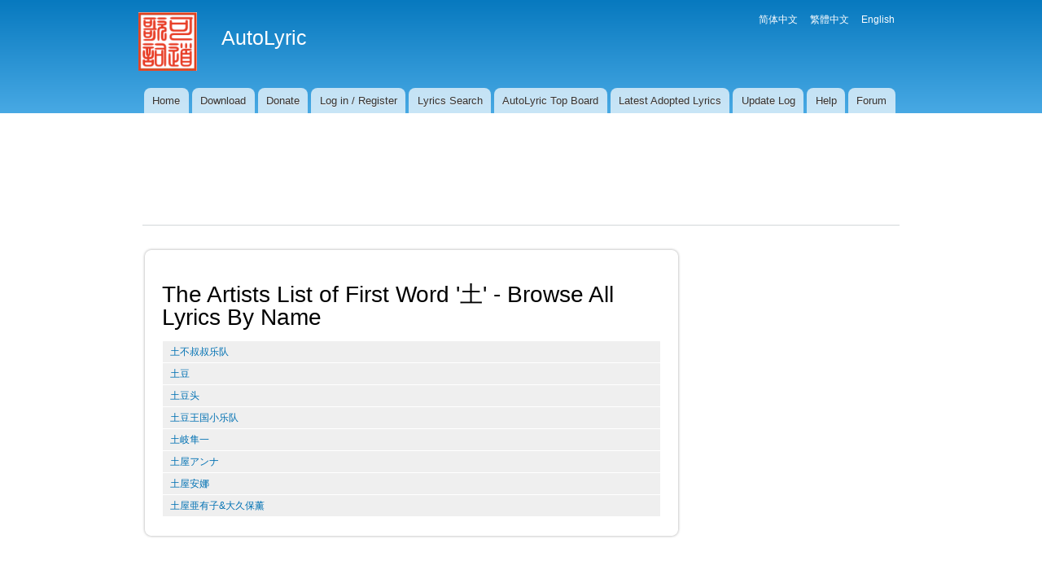

--- FILE ---
content_type: text/html; charset=utf-8
request_url: https://autolyric.com/en/artists/%25E5%259C%259F
body_size: 15521
content:
<!DOCTYPE html PUBLIC "-//W3C//DTD XHTML+RDFa 1.0//EN"
  "http://www.w3.org/MarkUp/DTD/xhtml-rdfa-1.dtd">
<html xmlns="http://www.w3.org/1999/xhtml" xml:lang="en" version="XHTML+RDFa 1.0" dir="ltr"
  xmlns:content="http://purl.org/rss/1.0/modules/content/"
  xmlns:dc="http://purl.org/dc/terms/"
  xmlns:foaf="http://xmlns.com/foaf/0.1/"
  xmlns:og="http://ogp.me/ns#"
  xmlns:rdfs="http://www.w3.org/2000/01/rdf-schema#"
  xmlns:sioc="http://rdfs.org/sioc/ns#"
  xmlns:sioct="http://rdfs.org/sioc/types#"
  xmlns:skos="http://www.w3.org/2004/02/skos/core#"
  xmlns:xsd="http://www.w3.org/2001/XMLSchema#">

<head profile="http://www.w3.org/1999/xhtml/vocab">
  <meta http-equiv="Content-Type" content="text/html; charset=utf-8" />
<title>The Artists List of First Word '土' - Browse All Lyrics By Name</title>
<meta name="description" content="The artists list of first word &#039;土&#039;, you can browse all lyrics by the artist name." />
<link rel="shortcut icon" href="https://autolyric.com/sites/all/themes/bartik_sub/favicon.ico" type="image/vnd.microsoft.icon" />
<meta name="generator" content="Drupal 7 (https://www.drupal.org)" />
<link rel="canonical" href="https://autolyric.com/en/artists/%E5%9C%9F" />
<link rel="shortlink" href="https://autolyric.com/en/artists/%E5%9C%9F" />
  <title>| AutoLyric</title>
  <style type="text/css" media="all">
@import url("https://autolyric.com/modules/system/system.base.css?t7nyls");
@import url("https://autolyric.com/modules/system/system.menus.css?t7nyls");
@import url("https://autolyric.com/modules/system/system.messages.css?t7nyls");
@import url("https://autolyric.com/modules/system/system.theme.css?t7nyls");
</style>
<style type="text/css" media="all">
@import url("https://autolyric.com/misc/ui/jquery.ui.core.css?t7nyls");
@import url("https://autolyric.com/misc/ui/jquery.ui.theme.css?t7nyls");
@import url("https://autolyric.com/modules/overlay/overlay-parent.css?t7nyls");
</style>
<style type="text/css" media="all">
@import url("https://autolyric.com/modules/comment/comment.css?t7nyls");
@import url("https://autolyric.com/modules/field/theme/field.css?t7nyls");
@import url("https://autolyric.com/modules/node/node.css?t7nyls");
@import url("https://autolyric.com/modules/search/search.css?t7nyls");
@import url("https://autolyric.com/modules/user/user.css?t7nyls");
@import url("https://autolyric.com/modules/forum/forum.css?t7nyls");
@import url("https://autolyric.com/sites/all/modules/views/css/views.css?t7nyls");
</style>
<style type="text/css" media="all">
@import url("https://autolyric.com/sites/all/modules/ctools/css/ctools.css?t7nyls");
@import url("https://autolyric.com/sites/all/modules/panels/css/panels.css?t7nyls");
@import url("https://autolyric.com/sites/all/modules/panels/plugins/layouts/flexible/flexible.css?t7nyls");
@import url("https://autolyric.com/sites/default/files/ctools/css/4a1151955127fcbf185c57db56546d18.css?t7nyls");
@import url("https://autolyric.com/sites/default/files/ctools/css/2abc88c72b5ccd1424518f74f2c1e981.css?t7nyls");
@import url("https://autolyric.com/modules/locale/locale.css?t7nyls");
</style>
<style type="text/css" media="all">
@import url("https://autolyric.com/themes/bartik/css/layout.css?t7nyls");
@import url("https://autolyric.com/themes/bartik/css/style.css?t7nyls");
@import url("https://autolyric.com/sites/all/themes/bartik_sub/css/colors.css?t7nyls");
@import url("https://autolyric.com/sites/all/themes/bartik_sub/css/mystyle.css?t7nyls");
</style>
<style type="text/css" media="print">
@import url("https://autolyric.com/themes/bartik/css/print.css?t7nyls");
</style>

<!--[if lte IE 7]>
<link type="text/css" rel="stylesheet" href="https://autolyric.com/themes/bartik/css/ie.css?t7nyls" media="all" />
<![endif]-->

<!--[if IE 6]>
<link type="text/css" rel="stylesheet" href="https://autolyric.com/themes/bartik/css/ie6.css?t7nyls" media="all" />
<![endif]-->
  <script type="text/javascript" src="https://autolyric.com/misc/jquery.js?v=1.4.4"></script>
<script type="text/javascript" src="https://autolyric.com/misc/jquery-extend-3.4.0.js?v=1.4.4"></script>
<script type="text/javascript" src="https://autolyric.com/misc/jquery-html-prefilter-3.5.0-backport.js?v=1.4.4"></script>
<script type="text/javascript" src="https://autolyric.com/misc/jquery.once.js?v=1.2"></script>
<script type="text/javascript" src="https://autolyric.com/misc/drupal.js?t7nyls"></script>
<script type="text/javascript" src="https://autolyric.com/misc/ui/jquery.ui.core.min.js?v=1.8.7"></script>
<script type="text/javascript" src="https://autolyric.com/misc/jquery.ba-bbq.js?v=1.2.1"></script>
<script type="text/javascript" src="https://autolyric.com/modules/overlay/overlay-parent.js?v=1.0"></script>
<script type="text/javascript" src="https://autolyric.com/misc/ajax.js?v=7.103"></script>
<script type="text/javascript" src="https://autolyric.com/misc/jquery.form.js?t7nyls"></script>
<script type="text/javascript" src="https://autolyric.com/misc/progress.js?v=7.103"></script>
<script type="text/javascript">
<!--//--><![CDATA[//><!--
jQuery.extend(Drupal.settings, {"basePath":"\/","pathPrefix":"en\/","setHasJsCookie":0,"ajaxPageState":{"theme":"bartik_sub","theme_token":"eAdOdn8zYjToqSYTxqB3N62puHyIzJ5BTmW1_kXzw48","js":{"misc\/jquery.js":1,"misc\/jquery-extend-3.4.0.js":1,"misc\/jquery-html-prefilter-3.5.0-backport.js":1,"misc\/jquery.once.js":1,"misc\/drupal.js":1,"misc\/ui\/jquery.ui.core.min.js":1,"misc\/jquery.ba-bbq.js":1,"modules\/overlay\/overlay-parent.js":1,"misc\/ajax.js":1,"misc\/jquery.form.js":1,"misc\/progress.js":1},"css":{"modules\/system\/system.base.css":1,"modules\/system\/system.menus.css":1,"modules\/system\/system.messages.css":1,"modules\/system\/system.theme.css":1,"misc\/ui\/jquery.ui.core.css":1,"misc\/ui\/jquery.ui.theme.css":1,"modules\/overlay\/overlay-parent.css":1,"modules\/comment\/comment.css":1,"modules\/field\/theme\/field.css":1,"modules\/node\/node.css":1,"modules\/search\/search.css":1,"modules\/user\/user.css":1,"modules\/forum\/forum.css":1,"sites\/all\/modules\/views\/css\/views.css":1,"sites\/all\/modules\/ctools\/css\/ctools.css":1,"sites\/all\/modules\/panels\/css\/panels.css":1,"sites\/all\/modules\/panels\/plugins\/layouts\/flexible\/flexible.css":1,"public:\/\/ctools\/css\/4a1151955127fcbf185c57db56546d18.css":1,"public:\/\/ctools\/css\/2abc88c72b5ccd1424518f74f2c1e981.css":1,"modules\/locale\/locale.css":1,"themes\/bartik\/css\/layout.css":1,"themes\/bartik\/css\/style.css":1,"sites\/all\/themes\/bartik_sub\/css\/colors.css":1,"sites\/all\/themes\/bartik_sub\/css\/mystyle.css":1,"themes\/bartik\/css\/print.css":1,"themes\/bartik\/css\/ie.css":1,"themes\/bartik\/css\/ie6.css":1}},"overlay":{"paths":{"admin":"node\/*\/edit\nnode\/*\/delete\nnode\/*\/revisions\nnode\/*\/revisions\/*\/revert\nnode\/*\/revisions\/*\/delete\nnode\/add\nnode\/add\/*\noverlay\/dismiss-message\nuser\/register\nuser\/register\/*\nlyrics-exists\nlyrics-exists\/*\nuser\/*\/shortcuts\nadmin\nadmin\/*\nbatch\ntaxonomy\/term\/*\/edit\nnode\/*\/translate\nuser\/*\/cancel\nuser\/*\/edit\nuser\/*\/edit\/*\ntaxonomy\/*\/translate\ntaxonomy\/*\/translate\/*","non_admin":"user\/register\/step\/2"},"pathPrefixes":["zh-hans","zh-hant","en"],"ajaxCallback":"overlay-ajax"}});
//--><!]]>
</script>
</head>
<body class="html not-front not-logged-in no-sidebars page-artists page-artists-土 i18n-en" >
  <div id="skip-link">
    <a href="#main-content" class="element-invisible element-focusable">Skip to main content</a>
  </div>
    <div id="page-wrapper"><div id="page">

  <div id="header" class="without-secondary-menu"><div class="section clearfix">

          <a href="/en" title="Home" rel="home" id="logo">
        <img src="https://autolyric.com/sites/all/themes/bartik_sub/logo.png" alt="Home" />
      </a>
    
          <div id="name-and-slogan">

                              <h1 id="site-name">
              <a href="/en" title="Home" rel="home"><span>AutoLyric</span></a>
            </h1>
                  
        
      </div> <!-- /#name-and-slogan -->
    
      <div class="region region-header">
    <div id="block-locale-language" class="block block-locale">

    <h2 class="element-invisible">Languages</h2>
  
  <div class="content">
    <ul class="language-switcher-locale-url"><li class="zh-hans first"><a href="/zh-hans/artists/%E5%9C%9F" class="language-link" xml:lang="zh-hans">简体中文</a></li>
<li class="zh-hant"><a href="/zh-hant/artists/%E5%9C%9F" class="language-link" xml:lang="zh-hant">繁體中文</a></li>
<li class="en last active"><a href="/en/artists/%E5%9C%9F" class="language-link active" xml:lang="en">English</a></li>
</ul>  </div>
</div>
  </div>

          <div id="main-menu" class="navigation">
        <h2 class="element-invisible">Main menu</h2><ul id="main-menu-links" class="links clearfix"><li class="menu-411 first"><a href="/en/home" title="">Home</a></li>
<li class="menu-414"><a href="/en/download" title="">Download</a></li>
<li class="menu-2064"><a href="/en/donate" title="">Donate</a></li>
<li class="menu-644"><a href="/en/user" title="">Log in / Register</a></li>
<li class="menu-878"><a href="/en/lyrics-search" title="">Lyrics Search</a></li>
<li class="menu-713"><a href="/en/topsongs" title="">AutoLyric Top Board</a></li>
<li class="menu-2067"><a href="/en/latest-adopted-lyrics" title="">Latest Adopted Lyrics</a></li>
<li class="menu-654"><a href="/en/updatelog" title="">Update Log</a></li>
<li class="menu-658"><a href="/en/help" title="">Help</a></li>
<li class="menu-661 last"><a href="/en/forum" title="">Forum</a></li>
</ul>      </div> <!-- /#main-menu -->
    
    
  </div></div> <!-- /.section, /#header -->

  
  
  <div id="main-wrapper" class="clearfix"><div id="main" class="clearfix">
<!--
          <div id="breadcrumb"><h2 class="element-invisible">You are here</h2><div class="breadcrumb"><a href="/en">Home</a></div></div>
    -->
    
    <div id="content" class="column"><div class="section">
      <div id="highlighted">  <div class="region region-highlighted">
    <div id="block-block-9" class="block block-block">

    
  <div class="content">
    <p style="text-align: center;">
<script async src="https://pagead2.googlesyndication.com/pagead/js/adsbygoogle.js?client=ca-pub-9378059604953772"
     crossorigin="anonymous"></script>
<ins class="adsbygoogle"
     style="display:inline-block;width:728px;height:90px"
     data-ad-client="ca-pub-9378059604953772"
     data-ad-slot="6201330344"></ins>
<script>
     (adsbygoogle = window.adsbygoogle || []).push({});
</script>
</p>
  </div>
</div>
  </div>
</div>      <a id="main-content"></a>
                                <div class="tabs">
                  </div>
                          <div class="region region-content">
    <div id="block-system-main" class="block block-system">

    
  <div class="content">
    <div class="panel-flexible panels-flexible-18 clearfix" >
<div class="panel-flexible-inside panels-flexible-18-inside">
<div class="panels-flexible-row panels-flexible-row-18-1 panels-flexible-row-first clearfix ">
  <div class="inside panels-flexible-row-inside panels-flexible-row-18-1-inside panels-flexible-row-inside-first clearfix">
<div class="panels-flexible-region panels-flexible-region-18-______ panels-flexible-region-first panels-flexible-region-last ">
  <div class="inside panels-flexible-region-inside panels-flexible-region-18-______-inside panels-flexible-region-inside-first panels-flexible-region-inside-last">
  </div>
</div>
  </div>
</div>
<div class="panels-flexible-row panels-flexible-row-18-main-row panels-flexible-row-last clearfix">
  <div class="inside panels-flexible-row-inside panels-flexible-row-18-main-row-inside panels-flexible-row-inside-last clearfix">
<div class="panels-flexible-region panels-flexible-region-18-center panels-flexible-region-first">
  <div class="inside panels-flexible-region-inside panels-flexible-region-18-center-inside panels-flexible-region-inside-first">
<div class="rounded-corner">
  <div class="wrap-corner">
    <div class="t-edge"><div class="l"></div><div class="r"></div></div>
    <div class="l-edge">
      <div class="r-edge clearfix">
        <div class="panel-pane pane-custom pane-1"  >
  
      
  
  <div class="pane-content">
    <div><h1 class="title" id="page-title">The Artists List of First Word '土' - Browse All Lyrics By Name</h1></div>
<table border="0" cellpadding="0" cellspacing="0" style="border-collapse:collapse;border-width:0px;border-style:solid;border-bottom-color: #FFCC66;" width="100%">
	<tr><td><a href='/en/lyrics/%25E5%259C%259F%25E4%25B8%258D%25E5%258F%2594%25E5%258F%2594%25E4%25B9%2590%25E9%2598%259F'>土不叔叔乐队</a></td></tr><tr><td><a href='/en/lyrics/%25E5%259C%259F%25E8%25B1%2586'>土豆</a></td></tr><tr><td><a href='/en/lyrics/%25E5%259C%259F%25E8%25B1%2586%25E5%25A4%25B4'>土豆头</a></td></tr><tr><td><a href='/en/lyrics/%25E5%259C%259F%25E8%25B1%2586%25E7%258E%258B%25E5%259B%25BD%25E5%25B0%258F%25E4%25B9%2590%25E9%2598%259F'>土豆王国小乐队</a></td></tr><tr><td><a href='/en/lyrics/%25E5%259C%259F%25E5%25B2%2590%25E9%259A%25BC%25E4%25B8%2580'>土岐隼一</a></td></tr><tr><td><a href='/en/lyrics/%25E5%259C%259F%25E5%25B1%258B%25E3%2582%25A2%25E3%2583%25B3%25E3%2583%258A'>土屋アンナ</a></td></tr><tr><td><a href='/en/lyrics/%25E5%259C%259F%25E5%25B1%258B%25E5%25AE%2589%25E5%25A8%259C'>土屋安娜</a></td></tr><tr><td><a href='/en/lyrics/%25E5%259C%259F%25E5%25B1%258B%25E4%25BA%259C%25E6%259C%2589%25E5%25AD%2590%2526%25E5%25A4%25A7%25E4%25B9%2585%25E4%25BF%259D%25E8%2596%25B0'>土屋亜有子&大久保薰</a></td></tr></table>  </div>

  
  </div>
      </div>
    </div>
    <div class="b-edge"><div class="l"></div><div class="r"></div></div>
  </div>
</div>
  </div>
</div>
<div class="panels-flexible-region panels-flexible-region-18-_______ panels-flexible-region-last ">
  <div class="inside panels-flexible-region-inside panels-flexible-region-18-_______-inside panels-flexible-region-inside-last">
<div class="panel-pane pane-block pane-block-18"  >
  
      
  
  <div class="pane-content">
    <script async src="//pagead2.googlesyndication.com/pagead/js/adsbygoogle.js"></script>
<!-- 宽幅摩天大楼单元 -->
<ins class="adsbygoogle"
     style="display:inline-block;width:160px;height:600px"
     data-ad-client="ca-pub-9378059604953772"
     data-ad-slot="5283216948"></ins>
<script>
(adsbygoogle = window.adsbygoogle || []).push({});
</script>  </div>

  
  </div>
  </div>
</div>
  </div>
</div>
</div>
</div>
  </div>
</div>
<div id="block-block-8" class="block block-block">

    
  <div class="content">
    <p style="text-align: center;">
<script async src="https://pagead2.googlesyndication.com/pagead/js/adsbygoogle.js?client=ca-pub-9378059604953772"
     crossorigin="anonymous"></script>
<ins class="adsbygoogle"
     style="display:inline-block;width:728px;height:90px"
     data-ad-client="ca-pub-9378059604953772"
     data-ad-slot="6201330344"></ins>
<script>
     (adsbygoogle = window.adsbygoogle || []).push({});
</script>
</p>  </div>
</div>
  </div>
      
    </div></div> <!-- /.section, /#content -->

    
  </div></div> <!-- /#main, /#main-wrapper -->

  
  <div id="footer-wrapper"><div class="section">

    
          <div id="footer" class="clearfix">
          <div class="region region-footer">
    <div id="block-block-2" class="block block-block">

    
  <div class="content">
    <p>AutoLyric (c)2021    <a href="/en/contact" target="_blank">Contact Me</a></p>  </div>
</div>
  </div>
      </div> <!-- /#footer -->
    
  </div></div> <!-- /.section, /#footer-wrapper -->

</div></div> <!-- /#page, /#page-wrapper -->
  </body>
</html>


--- FILE ---
content_type: text/html; charset=utf-8
request_url: https://www.google.com/recaptcha/api2/aframe
body_size: 266
content:
<!DOCTYPE HTML><html><head><meta http-equiv="content-type" content="text/html; charset=UTF-8"></head><body><script nonce="0vykPUpmBzXqdcpPuxztcg">/** Anti-fraud and anti-abuse applications only. See google.com/recaptcha */ try{var clients={'sodar':'https://pagead2.googlesyndication.com/pagead/sodar?'};window.addEventListener("message",function(a){try{if(a.source===window.parent){var b=JSON.parse(a.data);var c=clients[b['id']];if(c){var d=document.createElement('img');d.src=c+b['params']+'&rc='+(localStorage.getItem("rc::a")?sessionStorage.getItem("rc::b"):"");window.document.body.appendChild(d);sessionStorage.setItem("rc::e",parseInt(sessionStorage.getItem("rc::e")||0)+1);localStorage.setItem("rc::h",'1768816005418');}}}catch(b){}});window.parent.postMessage("_grecaptcha_ready", "*");}catch(b){}</script></body></html>

--- FILE ---
content_type: text/css
request_url: https://autolyric.com/sites/default/files/ctools/css/2abc88c72b5ccd1424518f74f2c1e981.css?t7nyls
body_size: 1143
content:
.panels-flexible-18 .panels-flexible-region {
  padding: 0;
}

.panels-flexible-18 .panels-flexible-region-inside {
  padding-right: 0.5em;
  padding-left: 0.5em;
}

.panels-flexible-18 .panels-flexible-region-inside-first {
  padding-left: 0;
}

.panels-flexible-18 .panels-flexible-region-inside-last {
  padding-right: 0;
}

.panels-flexible-18 .panels-flexible-column {
  padding: 0;
}

.panels-flexible-18 .panels-flexible-column-inside {
  padding-right: 0.5em;
  padding-left: 0.5em;
}

.panels-flexible-18 .panels-flexible-column-inside-first {
  padding-left: 0;
}

.panels-flexible-18 .panels-flexible-column-inside-last {
  padding-right: 0;
}

.panels-flexible-18 .panels-flexible-row {
  padding: 0 0 0.5em 0;
  margin: 0;
}

.panels-flexible-18 .panels-flexible-row-last {
  padding-bottom: 0;
}

.panels-flexible-column-18-main {
  float: left;
  width: 99.0000%;
}

.panels-flexible-18-inside {
  padding-right: 0px;
}

.panels-flexible-18 {
  width: auto;
}

.panels-flexible-region-18-______ {
  float: left;
  width: 99.0000%;
}

.panels-flexible-row-18-1-inside {
  padding-right: 0px;
}

.panels-flexible-region-18-center {
  float: left;
  width: 71.8476%;
}

.panels-flexible-region-18-_______ {
  float: left;
  width: 27.1524%;
}

.panels-flexible-row-18-main-row-inside {
  padding-right: 0px;
}



--- FILE ---
content_type: text/css
request_url: https://autolyric.com/sites/all/themes/bartik_sub/css/mystyle.css?t7nyls
body_size: 448
content:

.view-zufang .views-field-title  div{
  font-weight: bold; /* Make the 'title' field bold */
  font-size:12pt
}

/*location module style*/
.form-item-field-user-gmap-und-0-country{
display:none;
}


.form-item-field-user-gmap-und-0-locpick-user-latitude{
display:none;
}

.form-item-field-user-gmap-und-0-locpick-user-longitude{
display:none;
}

#edit-field-user-gmap-und-0 .description{
display:none;
}

#edit-field-user-gmap-und-0 legend{
display:none;
}

#edit-field-user-gmap-und-0-locpick-current{
display:none;
}

body,
#site-slogan,
.ui-widget,
.comment-form label {
  font-family: arial,Tahoma,"SimSun",sans-serif;
}
